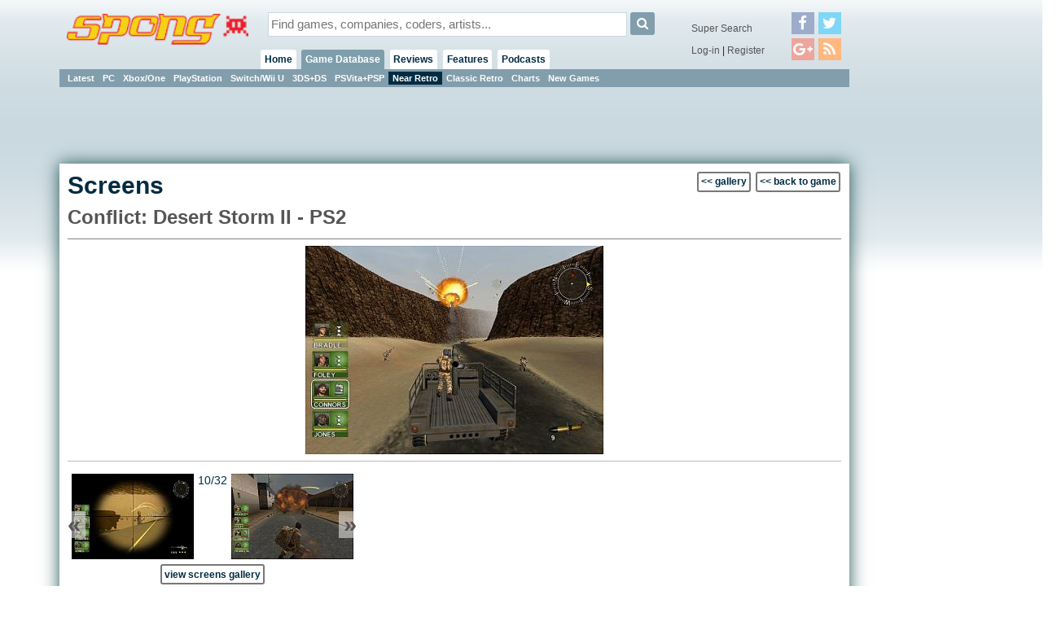

--- FILE ---
content_type: text/html; charset=utf-8
request_url: https://www.google.com/recaptcha/api2/aframe
body_size: 264
content:
<!DOCTYPE HTML><html><head><meta http-equiv="content-type" content="text/html; charset=UTF-8"></head><body><script nonce="cNFMCC-qeB81w31GF52aSg">/** Anti-fraud and anti-abuse applications only. See google.com/recaptcha */ try{var clients={'sodar':'https://pagead2.googlesyndication.com/pagead/sodar?'};window.addEventListener("message",function(a){try{if(a.source===window.parent){var b=JSON.parse(a.data);var c=clients[b['id']];if(c){var d=document.createElement('img');d.src=c+b['params']+'&rc='+(localStorage.getItem("rc::a")?sessionStorage.getItem("rc::b"):"");window.document.body.appendChild(d);sessionStorage.setItem("rc::e",parseInt(sessionStorage.getItem("rc::e")||0)+1);localStorage.setItem("rc::h",'1768948317633');}}}catch(b){}});window.parent.postMessage("_grecaptcha_ready", "*");}catch(b){}</script></body></html>